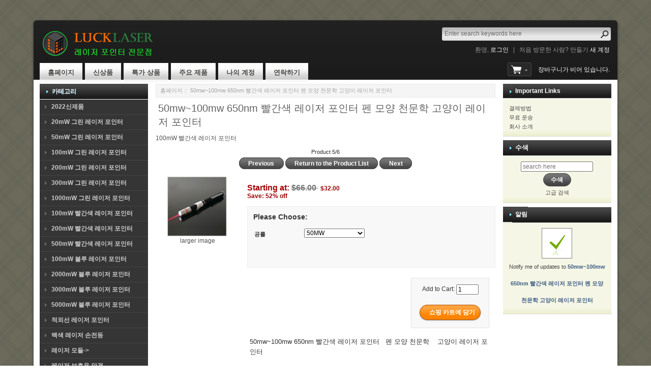

--- FILE ---
content_type: text/html; charset=utf-8
request_url: https://www.kr.lucklaser.com/index.php?main_page=product_info&cPath=&products_id=78
body_size: 60325
content:
<!DOCTYPE html PUBLIC "-//W3C//DTD XHTML 1.0 Transitional//EN" "http://www.w3.org/TR/xhtml1/DTD/xhtml1-transitional.dtd">
<html xmlns="http://www.w3.org/1999/xhtml" dir="ltr" lang="ko-KR">
<head>
<title>50mw~100mw 650nm 빨간색 레이저 포인터 펜 모양 천문학 고양이 레이저 포인터 - $32.00 : 레이저 포인터 전문점 -  고출력 레이저 포인터  높은 품질과 저렴한 가격 ,100 % 아주 새로운, 높은 품질과 완벽한 디자인. LuckLaser</title>

<meta name="viewport" content="width=device-width, initial-scale=1.0" />
<link rel="stylesheet" type="text/css" href="includes/templates/robbor_black/css/bootstrap-responsive.min.css" />
<meta http-equiv="Content-Type" content="text/html; charset=utf-8" />
<meta name="keywords" content="50mw~100mw 650nm 빨간색 레이저 포인터 펜 모양 천문학 고양이 레이저 포인터 1000mW 그린 레이저 포인터 100mW 빨간색 레이저 포인터 200mW 빨간색 레이저 포인터 20mW 그린 레이저 포인터 50mW 그린 레이저 포인터 레이저 모듈 100mW 그린 레이저 포인터 200mW 그린 레이저 포인터 300mW 그린 레이저 포인터 2000mW 블루 레이저 포인터 100mW 블루 레이저 포인터 500mW 빨간색 레이저 포인터 적외선 레이저 포인터 레이저 보호용 안경 2022신제품 기타 상품 5000mW 블루 레이저 포인터 3000mW 블루 레이저 포인터 백색 레이저 손전등 레이저 포인터 전문점,  레이저 포인터, 레이저 손전등, 그린레이저, 파란색 레이저 포인터, 빨간색 레이저 포인터, 남보라색  레이저 포인터, 적외선 레이저 포인터, 고출력 레이저 포인터, 고공률 레이저 포인터, 저가격 저렴하기 녹색 레이저 포인터" />
<meta name="description" content="레이저 포인터 전문점 -  고출력 레이저 포인터  높은 품질과 저렴한 가격 ,100 % 아주 새로운, 높은 품질과 완벽한 디자인. LuckLaser 50mw~100mw 650nm 빨간색 레이저 포인터 펜 모양 천문학 고양이 레이저 포인터 - 50mw~100mw 650nm 빨간색 레이저 포인터 &nbsp; 펜 모양 천문학 &nbsp; &nbsp;고양이 레이저 포인터 &nbsp; Pen style, portable Well tested and high quality red laser pointer Clearly visible in the dark Fixed focus, continuous output Using long lifetime chip, more than 8000hours &nbsp; &nbsp; [상품 속성] 색상: 650nm 빨간색 레이저 포인터 &nbsp; 펜 모양 천문학&nbsp; 파장: 650nm 출력: 50mW/100mW (선택) 레이저 등급: Class IIIB 출력 " />
<meta http-equiv="imagetoolbar" content="no" />
<meta name="author" content="LuckLaser" />
<meta name="generator" content="LuckLaser" />

<base href="https://www.kr.lucklaser.com/" />
<link rel="canonical" href="https://www.kr.lucklaser.com/index.php?main_page=product_info&amp;products_id=78" />

<link rel="stylesheet" type="text/css" href="includes/templates/robbor_black/css/style_bootstrap.min.css" />
<link rel="stylesheet" type="text/css" href="includes/templates/robbor_black/css/stylesheet.css" />
<link rel="stylesheet" type="text/css" href="includes/templates/robbor_black/css/stylesheet_carousel.css" />
<link rel="stylesheet" type="text/css" href="includes/templates/robbor_black/css/stylesheet_categories_menu.css" />
<link rel="stylesheet" type="text/css" href="includes/templates/robbor_black/css/stylesheet_css_buttons.css" />
<link rel="stylesheet" type="text/css" href="includes/templates/robbor_black/css/stylesheet_footer_menu.css" />
<link rel="stylesheet" type="text/css" href="includes/templates/robbor_black/css/stylesheet_res_extra.css" />
<link rel="stylesheet" type="text/css" href="includes/templates/robbor_black/css/stylesheet_select_popup.css" />
<link rel="stylesheet" type="text/css" href="includes/templates/robbor_black/css/stylesheet_slider.css" />
<link rel="stylesheet" type="text/css" href="includes/templates/robbor_black/css/stylesheet_vert_categories_menu.css" />
<script type="text/javascript" src="includes/templates/robbor_black/jscript/jscript__jquery.min.js"></script>
<script type="text/javascript" src="includes/templates/robbor_black/jscript/jscript_flexcarousel-min.js"></script>
<script type="text/javascript" src="includes/templates/robbor_black/jscript/jscript_flexslider-min.js"></script>
<script type="text/javascript" src="includes/templates/robbor_black/jscript/jscript_jquery.cycle.js"></script>
<script type="text/javascript" src="includes/templates/robbor_black/jscript/jscript_menu_conf.js"></script>
<script type="text/javascript" src="includes/modules/pages/product_info/jscript_textarea_counter.js"></script>
<script type="text/javascript"><!--//<![CDATA[
if (typeof zcJS == "undefined" || !zcJS) {
  window.zcJS = { name: 'zcJS', version: '0.1.0.0' };
};

zcJS.ajax = function (options) {
  options.url = options.url.replace("&amp;", "&");
  var deferred = $.Deferred(function (d) {
      var securityToken = '18d249202be08145064debfdd2205936';
      var defaults = {
          cache: false,
          type: 'POST',
          traditional: true,
          dataType: 'json',
          timeout: 5000,
          data: $.extend(true,{
            securityToken: securityToken
        }, options.data)
      },
      settings = $.extend(true, {}, defaults, options);

      d.done(settings.success);
      d.fail(settings.error);
      d.done(settings.complete);
      var jqXHRSettings = $.extend(true, {}, settings, {
          success: function (response, textStatus, jqXHR) {
            d.resolve(response, textStatus, jqXHR);
          },
          error: function (jqXHR, textStatus, errorThrown) {
              console.log(jqXHR);
              d.reject(jqXHR, textStatus, errorThrown);
          },
          complete: d.resolve
      });
      $.ajax(jqXHRSettings);
   }).fail(function(jqXHR, textStatus, errorThrown) {
   var response = jqXHR.getResponseHeader('status');
   var responseHtml = jqXHR.responseText;
   var contentType = jqXHR.getResponseHeader("content-type");
   switch (response)
     {
       case '403 Forbidden':
         var jsonResponse = JSON.parse(jqXHR.responseText);
         var errorType = jsonResponse.errorType;
         switch (errorType)
         {
           case 'ADMIN_BLOCK_WARNING':
           break;
           case 'AUTH_ERROR':
           break;
           case 'SECURITY_TOKEN':
           break;

           default:
             alert('An Internal Error of type '+errorType+' was received while processing an ajax call. The action you requested could not be completed.');
         }
       break;
       default:
        if (jqXHR.status === 200 && contentType.toLowerCase().indexOf("text/html") >= 0) {
         document.open();
         document.write(responseHtml);
         document.close();
         }
     }
   });

  var promise = deferred.promise();
  return promise;
};
zcJS.timer = function (options) {
  var defaults = {
    interval: 10000,
    startEvent: null,
    intervalEvent: null,
    stopEvent: null

},
  settings = $.extend(true, {}, defaults, options);

  var enabled = new Boolean(false);
  var timerId = 0;
  var mySelf;
  this.Start = function()
  {
      this.enabled = new Boolean(true);

      mySelf = this;
      mySelf.settings = settings;
      if (mySelf.enabled)
      {
          mySelf.timerId = setInterval(
          function()
          {
              if (mySelf.settings.intervalEvent)
              {
                mySelf.settings.intervalEvent(mySelf);
              }
          }, mySelf.settings.interval);
          if (mySelf.settings.startEvent)
          {
            mySelf.settings.startEvent(mySelf);
          }
      }
  };
  this.Stop = function()
  {
    mySelf.enabled = new Boolean(false);
    clearInterval(mySelf.timerId);
    if (mySelf.settings.stopEvent)
    {
      mySelf.settings.stopEvent(mySelf);
    }
  };
};
//]] --></script>

<script type="text/javascript"><!--
function popupWindow(url) {
  window.open(url,'popupWindow','toolbar=no,location=no,directories=no,status=no,menubar=no,scrollbars=no,resizable=yes,copyhistory=no,width=100,height=100,screenX=150,screenY=150,top=150,left=150')
}
function popupWindowPrice(url) {
  window.open(url,'popupWindow','toolbar=no,location=no,directories=no,status=no,menubar=no,scrollbars=yes,resizable=yes,copyhistory=no,width=600,height=400,screenX=150,screenY=150,top=150,left=150')
}
//--></script>
<link rel="stylesheet" type="text/css" href="includes/templates/robbor_black/css/responsive_theme.css" />

<!-- Google tag (gtag.js),2022-11-22, GA4 -->
<script async src="https://www.googletagmanager.com/gtag/js?id=G-2LER607ZBE"></script>
<script>
  window.dataLayer = window.dataLayer || [];
  function gtag(){dataLayer.push(arguments);}
  gtag('js', new Date());

  gtag('config', 'G-2LER607ZBE');
</script>



</head>

<body id="productinfoBody">
	
	
<script>
  (function(i,s,o,g,r,a,m){i['GoogleAnalyticsObject']=r;i[r]=i[r]||function(){
  (i[r].q=i[r].q||[]).push(arguments)},i[r].l=1*new Date();a=s.createElement(o),
  m=s.getElementsByTagName(o)[0];a.async=1;a.src=g;m.parentNode.insertBefore(a,m)
  })(window,document,'script','https://www.google-analytics.com/analytics.js','ga');

  ga('create', 'UA-22916103-18', 'auto');
  ga('send', 'pageview');

</script>	
	

<!--bof-header ezpage links-->
<div class="topper-menu container-fluid">
	<div class="float-right">
		</div>
</div>
<!--/eof-header ezpage links-->

<div class="container-fluid body-bg shadow-wrp">
<div class="body-upper-bg row-fluid">

<div class="mainWrapper row-fluid">

<div id="header_wrapper">



<!--bof-header logo and navigation display-->
<div id="headerWrapper">

<!--bof-branding display-->
    <div id="logo"><a href="https://www.kr.lucklaser.com/"><img src="includes/templates/robbor_black/images/logo.gif" alt="" width="262" height="72" /></a></div>
<!--eof-branding display-->

	<div>

	<!--search-->
	<div class="search-header">
	    <form name="quick_find_header" action="https://www.kr.lucklaser.com/index.php?main_page=advanced_search_result" method="get"><input type="hidden" name="main_page" value="advanced_search_result" /><input type="hidden" name="search_in_description" value="1" /><div class="search-header-input"><input type="text" name="keyword" size="6" maxlength="30" value="Enter search keywords here" onfocus="if (this.value == 'Enter search keywords here') this.value = '';" onblur="if (this.value == '') this.value = 'Enter search keywords here';" /></div><input class="button-search-header" type="image" src="includes/templates/robbor_black/images/search_header_button.gif" value="Serch" /></form>	</div>
	<!--/search-->
	           <!-- Languages/currency -->
			   <div class="languages-wrapper">
                              
			           
                                 
		       </div>  
<!--eof-header ezpage links-->


<div class="clearRight"></div>


	<div id="login_logout_section" class="float-right">
	<!--login-->
			환영,	    <a href="https://www.kr.lucklaser.com/index.php?main_page=login">로그인</a>
		<span>&nbsp;&nbsp;|&nbsp;&nbsp;</span>
		처음 방문한 사람? 만들기    <span><a href="https://www.kr.lucklaser.com/index.php?main_page=create_account">새 계정</a></span>
	    <!--/login-->	
	</div>



﻿
<div id="top_nav">
<div id="tab_nav">
	<ul class="list-style-none">
		<li class=""><a href="https://www.kr.lucklaser.com/">홈페이지</a></li>

		<li class=""><a href="index.php?main_page=products_new">신상품</a></li>

		<li class=""><a href="index.php?main_page=specials">특가 상품</a></li>

		<li class=""><a href="index.php?main_page=featured_products">주요 제품</a></li>

		<li class=""><a href="https://www.kr.lucklaser.com/index.php?main_page=account">나의 계정</a></li>
<!--------------------b:vincent, add menu----------------------------------------------->
		<li class=""><a href="index.php?main_page=contact_us">연락하기</a></li>
<!--------------------e:vincent, add menu----------------------------------------------->				
	</ul>
</div>
	
	
<div align="right" class="float-right cart-header-wrapper">
<!-- header cart section -->
<table align="right" class="align-center cart-header" cellpadding="0" cellspacing="0">
<tr>
	<td>

	<div class="hidden cart-dropdown-wrapper">
		<div class="cart-tab-wrapper"><img src="includes/templates/robbor_black/images/spacer.gif" width="1" height="1" alt="" /></div>
		<div class="popup-border">
			<div class="content-wrapper">
	 			<div class="cart-scrolling-wrapper">
				<div><div class="cartBoxEmpty">장바구니가 비어 있습니다..</div></div>				</div>
			
			<div class="popup-cart-link-box">
				
				<a href="https://www.kr.lucklaser.com/index.php?main_page=shopping_cart">장바구니보기</a>
				<a href="https://www.kr.lucklaser.com/index.php?main_page=checkout_shipping">점검</a>
			</div>
			</div>
		</div>
	</div>


	</td>
				<td>
				<div id="cartBoxEmpty" class="cartBox"><a href="https://www.kr.lucklaser.com/index.php?main_page=shopping_cart"><img class="cart-icon empty float-left" alt="" src="includes/templates/robbor_black/images/spacer.gif" /></a></div><span>장바구니가 비어 있습니다.</span>		
				</td>
</tr>
</table>

</div>
<div class="clearBoth"></div>
</div>

</div>
<div class="clearBoth"></div>
	<!-- tools section -->
<div class="tools-wrp">

<!-- mobile header -->
<div id="top_nav_mobile">
<div id="tab_nav_mobile">
	<ul class="list-style-none">
		<li class="tm-catalog ">
			<span class="dlm"></span>
			<a id="catalog"><img src="includes/templates/robbor_black/images/spacer.gif" width="50" height="50" alt="" /></a>
		</li>

		<li class="tm-account "><span class="dlm"></span><a href="https://www.kr.lucklaser.com/index.php?main_page=account"><img src="includes/templates/robbor_black/images/spacer.gif" width="50" height="50" alt="" /></a></li>

		<li class="tm-cart "><span class="dlm"></span>
			<a class="cart-icon" href="https://www.kr.lucklaser.com/index.php?main_page=shopping_cart"><img src="includes/templates/robbor_black/images/spacer.gif" width="50" height="50" alt="" />						</a>
		</li>

		<li class="tm-search "><span class="dlm"></span><a href="index.php?main_page=advanced_search"><img src="includes/templates/robbor_black/images/spacer.gif" width="50" height="50" alt="" /></a></li>
	</ul>
</div>
   <div id="categoriesPopup" class="sideBoxContent popup popup-win">
<div class="categories-top-list no-dots"><a class="category-top" href="https://www.kr.lucklaser.com/index.php?main_page=index&amp;cPath=19">2022신제품</a></div>
<div class="categories-top-list "><a class="category-top" href="https://www.kr.lucklaser.com/index.php?main_page=index&amp;cPath=4">20mW 그린 레이저 포인터</a></div>
<div class="categories-top-list "><a class="category-top" href="https://www.kr.lucklaser.com/index.php?main_page=index&amp;cPath=5">50mW 그린 레이저 포인터</a></div>
<div class="categories-top-list "><a class="category-top" href="https://www.kr.lucklaser.com/index.php?main_page=index&amp;cPath=8">100mW 그린 레이저 포인터</a></div>
<div class="categories-top-list "><a class="category-top" href="https://www.kr.lucklaser.com/index.php?main_page=index&amp;cPath=9">200mW 그린 레이저 포인터</a></div>
<div class="categories-top-list "><a class="category-top" href="https://www.kr.lucklaser.com/index.php?main_page=index&amp;cPath=10">300mW 그린 레이저 포인터</a></div>
<div class="categories-top-list "><a class="category-top" href="https://www.kr.lucklaser.com/index.php?main_page=index&amp;cPath=1">1000mW 그린 레이저 포인터</a></div>
<div class="categories-top-list "><a class="category-top" href="https://www.kr.lucklaser.com/index.php?main_page=index&amp;cPath=2">100mW 빨간색 레이저 포인터</a></div>
<div class="categories-top-list "><a class="category-top" href="https://www.kr.lucklaser.com/index.php?main_page=index&amp;cPath=3">200mW 빨간색 레이저 포인터</a></div>
<div class="categories-top-list "><a class="category-top" href="https://www.kr.lucklaser.com/index.php?main_page=index&amp;cPath=14">500mW  빨간색 레이저 포인터</a></div>
<div class="categories-top-list "><a class="category-top" href="https://www.kr.lucklaser.com/index.php?main_page=index&amp;cPath=12">100mW 블루 레이저 포인터</a></div>
<div class="categories-top-list "><a class="category-top" href="https://www.kr.lucklaser.com/index.php?main_page=index&amp;cPath=15">2000mW 블루 레이저 포인터</a></div>
<div class="categories-top-list "><a class="category-top" href="https://www.kr.lucklaser.com/index.php?main_page=index&amp;cPath=33">3000mW 블루 레이저 포인터</a></div>
<div class="categories-top-list "><a class="category-top" href="https://www.kr.lucklaser.com/index.php?main_page=index&amp;cPath=32">5000mW 블루 레이저 포인터</a></div>
<div class="categories-top-list "><a class="category-top" href="https://www.kr.lucklaser.com/index.php?main_page=index&amp;cPath=17">적외선 레이저 포인터</a></div>
<div class="categories-top-list "><a class="category-top" href="https://www.kr.lucklaser.com/index.php?main_page=index&amp;cPath=34">백색 레이저 손전등</a></div>
<div class="categories-top-list "><a class="category-top" href="https://www.kr.lucklaser.com/index.php?main_page=index&amp;cPath=20">레이저 모듈-&gt;</a></div>
<div class="categories-top-list "><a class="category-top" href="https://www.kr.lucklaser.com/index.php?main_page=index&amp;cPath=18">레이저 보호용 안경</a></div>
<div class="categories-top-list "><a class="category-top" href="https://www.kr.lucklaser.com/index.php?main_page=index&amp;cPath=31">기타 상품</a></div>
<hr id="catBoxDivider" />
<a class="category-links" href="https://www.kr.lucklaser.com/index.php?main_page=specials">특가 상품 ...</a><br />
<a class="category-links" href="https://www.kr.lucklaser.com/index.php?main_page=products_new">신상품 ...</a><br />
<a class="category-links" href="https://www.kr.lucklaser.com/index.php?main_page=featured_products">주요 제품 ...</a><br />
<a class="category-links" href="https://www.kr.lucklaser.com/index.php?main_page=products_all">모든 제품 ...</a>
</div></div>
<!-- /mobile header -->

<!-- cart popup -->
  <div id="cart_popup" class="cart-dropdown-wrapper popup">
	  <div class="cart-tab-wrapper"><img src="includes/templates/robbor_black/images/spacer.gif" width="1" height="1" alt="" /></div>
	  <div class="popup-border">
		 <div class="content-wrapper">
		   <div class="cart-scrolling-wrapper">
				<div><div class="cartBoxEmpty">장바구니가 비어 있습니다..</div></div>		   </div>

		   <div class="popup-cart-link-box">
				<a href="https://www.kr.lucklaser.com/index.php?main_page=shopping_cart">장바구니보기</a>
				<a href="https://www.kr.lucklaser.com/index.php?main_page=checkout_shipping">점검</a>
		   </div>
		 </div>
	  </div>
  </div>
<!-- /cart popup -->

</div>
<!-- /tools section -->
</div>

<!--bof-optional categories tabs navigation display-->
<!--eof-optional categories tabs navigation display-->
</div>

<div>

<!-- table-->
<div class="row-fluid" id="contentMainWrapper">


 <div class="span4" id="navColumnOne">
	<div class="float-left" id="navColumnOneWrapper"><!--// bof: categories //-->
<div class="leftBoxContainer" id="categories" style="width: 150px">
<div class="sidebox-header-left main-sidebox-header-left"><h3 class="leftBoxHeading main-sidebox-header-right" id="categoriesHeading">카테고리</h3></div>
<div id="categoriesContent" class="sideBoxContent">
<div class="categories-top-list no-dots"><a class="category-top" href="https://www.kr.lucklaser.com/index.php?main_page=index&amp;cPath=19">2022신제품</a></div>
<div class="categories-top-list "><a class="category-top" href="https://www.kr.lucklaser.com/index.php?main_page=index&amp;cPath=4">20mW 그린 레이저 포인터</a></div>
<div class="categories-top-list "><a class="category-top" href="https://www.kr.lucklaser.com/index.php?main_page=index&amp;cPath=5">50mW 그린 레이저 포인터</a></div>
<div class="categories-top-list "><a class="category-top" href="https://www.kr.lucklaser.com/index.php?main_page=index&amp;cPath=8">100mW 그린 레이저 포인터</a></div>
<div class="categories-top-list "><a class="category-top" href="https://www.kr.lucklaser.com/index.php?main_page=index&amp;cPath=9">200mW 그린 레이저 포인터</a></div>
<div class="categories-top-list "><a class="category-top" href="https://www.kr.lucklaser.com/index.php?main_page=index&amp;cPath=10">300mW 그린 레이저 포인터</a></div>
<div class="categories-top-list "><a class="category-top" href="https://www.kr.lucklaser.com/index.php?main_page=index&amp;cPath=1">1000mW 그린 레이저 포인터</a></div>
<div class="categories-top-list "><a class="category-top" href="https://www.kr.lucklaser.com/index.php?main_page=index&amp;cPath=2">100mW 빨간색 레이저 포인터</a></div>
<div class="categories-top-list "><a class="category-top" href="https://www.kr.lucklaser.com/index.php?main_page=index&amp;cPath=3">200mW 빨간색 레이저 포인터</a></div>
<div class="categories-top-list "><a class="category-top" href="https://www.kr.lucklaser.com/index.php?main_page=index&amp;cPath=14">500mW  빨간색 레이저 포인터</a></div>
<div class="categories-top-list "><a class="category-top" href="https://www.kr.lucklaser.com/index.php?main_page=index&amp;cPath=12">100mW 블루 레이저 포인터</a></div>
<div class="categories-top-list "><a class="category-top" href="https://www.kr.lucklaser.com/index.php?main_page=index&amp;cPath=15">2000mW 블루 레이저 포인터</a></div>
<div class="categories-top-list "><a class="category-top" href="https://www.kr.lucklaser.com/index.php?main_page=index&amp;cPath=33">3000mW 블루 레이저 포인터</a></div>
<div class="categories-top-list "><a class="category-top" href="https://www.kr.lucklaser.com/index.php?main_page=index&amp;cPath=32">5000mW 블루 레이저 포인터</a></div>
<div class="categories-top-list "><a class="category-top" href="https://www.kr.lucklaser.com/index.php?main_page=index&amp;cPath=17">적외선 레이저 포인터</a></div>
<div class="categories-top-list "><a class="category-top" href="https://www.kr.lucklaser.com/index.php?main_page=index&amp;cPath=34">백색 레이저 손전등</a></div>
<div class="categories-top-list "><a class="category-top" href="https://www.kr.lucklaser.com/index.php?main_page=index&amp;cPath=20">레이저 모듈-&gt;</a></div>
<div class="categories-top-list "><a class="category-top" href="https://www.kr.lucklaser.com/index.php?main_page=index&amp;cPath=18">레이저 보호용 안경</a></div>
<div class="categories-top-list "><a class="category-top" href="https://www.kr.lucklaser.com/index.php?main_page=index&amp;cPath=31">기타 상품</a></div>
<hr id="catBoxDivider" />
<a class="category-links" href="https://www.kr.lucklaser.com/index.php?main_page=specials">특가 상품 ...</a><br />
<a class="category-links" href="https://www.kr.lucklaser.com/index.php?main_page=products_new">신상품 ...</a><br />
<a class="category-links" href="https://www.kr.lucklaser.com/index.php?main_page=featured_products">주요 제품 ...</a><br />
<a class="category-links" href="https://www.kr.lucklaser.com/index.php?main_page=products_all">모든 제품 ...</a>
</div></div>
<!--// eof: categories //-->
<!--// bof: whatsnew //-->
<div class="leftBoxContainer" id="whatsnew" style="width: 150px">
<div class="sidebox-header-left "><h3 class="leftBoxHeading " id="whatsnewHeading">신상품 - <a href="https://www.kr.lucklaser.com/index.php?main_page=products_new">&nbsp;&nbsp;[more]</a></h3></div>
<div class="sideBoxContent centeredContent">
  <div class="sideBoxContentItem"><a href="https://www.kr.lucklaser.com/index.php?main_page=product_info&amp;cPath=9&amp;products_id=159"><img src="images/303 golden style green laser pointer (1).jpg" alt="가장 인기있는 200mw 녹색 레이저 포인터 황금 스타일 안전 열쇠 부가 무료 운송!" title=" 가장 인기있는 200mw 녹색 레이저 포인터 황금 스타일 안전 열쇠 부가 무료 운송! " width="80" height="80" /><br />가장 인기있는   200mw 녹색 레이저 포인터  황금 스타일  안전 열쇠 부가  무료 운송!</a><div><span class="normalprice">$76.00 </span>&nbsp;<span class="productSpecialPrice">$22.00</span><span class="productPriceDiscount"><br />Save:&nbsp;71% off</span></div></div>
  <div class="sideBoxContentItem"><a href="https://www.kr.lucklaser.com/index.php?main_page=product_info&amp;cPath=14&amp;products_id=158"><img src="images/638nm 800mw red laser pointer waterproof (1).jpg" alt="2014 latest 638nm 500mw-800mw 빨간색 레이저 포인터 고공률 레이저 포인터 현기기" title=" 2014 latest 638nm 500mw-800mw 빨간색 레이저 포인터 고공률 레이저 포인터 현기기 " width="100" height="76" /><br />2014 latest 638nm 500mw-800mw 빨간색 레이저 포인터   고공률 레이저 포인터    현기기</a><div><span class="productBasePrice">$166.00</span></div></div>
  <div class="sideBoxContentItem"><a href="https://www.kr.lucklaser.com/index.php?main_page=product_info&amp;cPath=15&amp;products_id=157"><img src="images/445nm blue high power laser waterproof  (1).jpg" alt="2014 COOL Design 447nm most powerful blue laser pointer waterpro" title=" 2014 COOL Design 447nm most powerful blue laser pointer waterpro " width="100" height="74" /><br />2014 COOL Design 447nm most powerful blue laser pointer waterpro</a><div><span class="productBasePrice">$177.00</span></div></div></div>
</div>
<!--// eof: whatsnew //-->
<!--// bof: reviews //-->
<div class="leftBoxContainer" id="reviews" style="width: 150px">
<div class="sidebox-header-left "><h3 class="leftBoxHeading " id="reviewsHeading">리뷰 - <a href="https://www.kr.lucklaser.com/index.php?main_page=reviews">&nbsp;&nbsp;[more]</a></h3></div>
<div id="reviewsContent" class="sideBoxContent centeredContent"><a href="https://www.kr.lucklaser.com/index.php?main_page=product_reviews_write&amp;products_id=78"><img src="includes/templates/robbor_black/images/box_write_review.gif" alt="Write a review on this product." title=" Write a review on this product. " width="77" height="57" /><br />Write a review on this product.</a></div></div>
<!--// eof: reviews //-->
<!--// bof: featured //-->
<div class="leftBoxContainer" id="featured" style="width: 150px">
<div class="sidebox-header-left "><h3 class="leftBoxHeading " id="featuredHeading">추천 - <a href="https://www.kr.lucklaser.com/index.php?main_page=featured_products">&nbsp;&nbsp;[more]</a></h3></div>
<div class="sideBoxContent centeredContent">
  <div class="sideBoxContentItem"><a href="https://www.kr.lucklaser.com/index.php?main_page=product_info&amp;cPath=15&amp;products_id=31"><img src="images/blue-1000mw-2000mw-new-laser pointer.jpg" alt="블루 레이저 포인터 2000mw 고공률 레이저 포인터 성냥을 점화하기 공률 보장 무료 운송" title=" 블루 레이저 포인터 2000mw 고공률 레이저 포인터 성냥을 점화하기 공률 보장 무료 운송 " width="100" height="75" /><br />블루 레이저 포인터 2000mw 고공률 레이저 포인터  성냥을 점화하기 공률 보장   무료 운송</a><div><span class="normalprice">$317.00 </span>&nbsp;<span class="productSpecialPrice">$99.00</span><span class="productPriceDiscount"><br />Save:&nbsp;69% off</span></div></div>
  <div class="sideBoxContentItem"><a href="https://www.kr.lucklaser.com/index.php?main_page=product_info&amp;cPath=15&amp;products_id=168"><img src="images/golden powerful laser (10).jpg" alt="멋있다 ! 황금 디자인 2000mw 파란색 레이저 포인터 초강력 레이저 포인터 고공율, 3초 안에 성" title=" 멋있다 ! 황금 디자인 2000mw 파란색 레이저 포인터 초강력 레이저 포인터 고공율, 3초 안에 성 " width="80" height="80" /><br />멋있다 ! 황금  디자인  2000mw 파란색 레이저 포인터   초강력 레이저 포인터   고공율, 3초 안에 성</a><div><span class="normalprice">$318.00 </span>&nbsp;<span class="productSpecialPrice">$110.00</span><span class="productPriceDiscount"><br />Save:&nbsp;65% off</span></div></div></div>
</div>
<!--// eof: featured //-->
<!--// bof: information //-->
<div class="leftBoxContainer" id="information" style="width: 150px">
<div class="sidebox-header-left "><h3 class="leftBoxHeading " id="informationHeading">정보</h3></div>
<div id="informationContent" class="sideBoxContent">
<ul style="margin: 0; padding: 0; list-style-type: none;">
<li><a href="https://www.kr.lucklaser.com/index.php?main_page=shippinginfo">配送 &amp;报告</a></li>
<li><a href="https://www.kr.lucklaser.com/index.php?main_page=privacy">개인 정보 보호 정책</a></li>
<li><a href="https://www.kr.lucklaser.com/index.php?main_page=conditions">사용 조건</a></li>
<li><a href="https://www.kr.lucklaser.com/index.php?main_page=contact_us">연락처</a></li>
<li><a href="https://www.kr.lucklaser.com/index.php?main_page=site_map">사이트 맵</a></li>
<li><a href="https://www.kr.lucklaser.com/index.php?main_page=gv_faq">상품권 FAQ</a></li>
<li><a href="https://www.kr.lucklaser.com/index.php?main_page=discount_coupon">할인 쿠폰</a></li>
</ul>
</div></div>
<!--// eof: information //-->
</div>
 </div>

<div class="span12" id="columnCenter">
<!-- bof  breadcrumb -->
    <div id="navBreadCrumb">  <a href="https://www.kr.lucklaser.com/">홈페이지</a>&nbsp;::&nbsp;
50mw~100mw 650nm 빨간색 레이저 포인터   펜 모양 천문학    고양이 레이저 포인터
</div>
<!-- eof breadcrumb -->

<!-- bof upload alerts -->
<!-- eof upload alerts -->

<div class="centerColumn" id="productGeneral">

<!--bof Product Name-->
<h1 id="productName" class="productGeneral">50mw~100mw 650nm 빨간색 레이저 포인터   펜 모양 천문학    고양이 레이저 포인터</h1>
<!--eof Product Name-->

<!--bof Form start-->
<form name="cart_quantity" action="https://www.kr.lucklaser.com/index.php?main_page=product_info&amp;products_id=78&amp;number_of_uploads=0&amp;action=add_product" method="post" enctype="multipart/form-data"><input type="hidden" name="securityToken" value="18d249202be08145064debfdd2205936" />
<!--eof Form start-->


<!--bof Category Icon -->

<div id="categoryIcon" class="categoryIcon alignLeft"><a href="https://www.kr.lucklaser.com/index.php?main_page=index&amp;cPath=2">100mW 빨간색 레이저 포인터</a></div>
<!--eof Category Icon -->

<!--bof Prev/Next top position -->
<div class="navNextPrevWrapper centeredContent">
<p class="navNextPrevCounter">Product 5/6</p>
<div class="navNextPrevList"><a href="https://www.kr.lucklaser.com/index.php?main_page=product_info&amp;cPath=2&amp;products_id=3"><span class="cssButton normal_button button  button_prev" onmouseover="this.className='cssButtonHover normal_button button  button_prev button_prevHover'" onmouseout="this.className='cssButton normal_button button  button_prev'">&nbsp;Previous&nbsp;</span></a></div>

<div class="navNextPrevList"><a href="https://www.kr.lucklaser.com/index.php?main_page=index&amp;cPath=2"><span class="cssButton normal_button button  button_return_to_product_list" onmouseover="this.className='cssButtonHover normal_button button  button_return_to_product_list button_return_to_product_listHover'" onmouseout="this.className='cssButton normal_button button  button_return_to_product_list'">&nbsp;Return to the Product List&nbsp;</span></a></div>

<div class="navNextPrevList"><a href="https://www.kr.lucklaser.com/index.php?main_page=product_info&amp;cPath=2&amp;products_id=128"><span class="cssButton normal_button button  button_next" onmouseover="this.className='cssButtonHover normal_button button  button_next button_nextHover'" onmouseout="this.className='cssButton normal_button button  button_next'">&nbsp;Next&nbsp;</span></a></div>
</div><!--eof Prev/Next top position-->

<div class="product-detail-table">
<div class="left-side-info" style="width: 170px;">

<!--bof Main Product Image -->
<div id="productMainImage" class="centeredContent back">
<script type="text/javascript"><!--
document.write('<a href="javascript:popupWindow(\'https://www.kr.lucklaser.com/index.php?main_page=popup_image&amp;pID=78\')"><img src="images/100mw 532nm red laser pointer.jpg" alt="50mw~100mw 650nm 빨간색 레이저 포인터 펜 모양 천문학 고양이 레이저 포인터" title=" 50mw~100mw 650nm 빨간색 레이저 포인터 펜 모양 천문학 고양이 레이저 포인터 " width="123" height="120" /><br /><span class="imgLink">larger image</span></a>');
//--></script>
<noscript>
<a href="https://www.kr.lucklaser.com/index.php?main_page=popup_image&amp;pID=78" target="_blank"><img src="images/100mw 532nm red laser pointer.jpg" alt="50mw~100mw 650nm 빨간색 레이저 포인터 펜 모양 천문학 고양이 레이저 포인터" title=" 50mw~100mw 650nm 빨간색 레이저 포인터 펜 모양 천문학 고양이 레이저 포인터 " width="123" height="120" /><br /><span class="imgLink">larger image</span></a></noscript>
</div><!--eof Main Product Image-->


<!--bof Product details list  -->
<!--eof Product details list -->

  </div>
  <div class="right-side-info" style="margin-left: 180px;">

<!--bof Product Price block -->
<h2 id="productPrices" class="productGeneral">
Starting at: <span class="normalprice">$66.00 </span>&nbsp;<span class="productSpecialPrice">$32.00</span><span class="productPriceDiscount"><br />Save:&nbsp;52% off</span></h2>
<!--eof Product Price block -->

<!--bof free ship icon  -->
<!--eof free ship icon  -->

	  
	  
<!------------------modify:vincent, Attributes Module--------------------------------------------------------->	  
<!--bof Attributes Module -->
<div id="productAttributes">
<h3 id="attribsOptionsText">Please Choose: </h3>


<div class="wrapperAttribsOptions" id="drp-attrib-1">
<h4 class="optionName back"><label class="attribsSelect" for="attrib-1">공률</label></h4>
<div class="back">
<select name="id[1]" id="attrib-1">
  <option value="1">50MW</option>
  <option value="3">100MW ( +$2.00 )</option>
</select>

</div>
<br class="clearBoth" />
</div>





<br class="clearBoth" />




</div><!--eof Attributes Module -->
	  	  
<!------------------modify:vincent, Add to Cart Box--------------------------------------------------------->
<!--bof Add to Cart Box -->
                  <div id="cartAdd">
    Add to Cart: <input type="text" name="cart_quantity" value="1" maxlength="6" size="4" /><br /><br /><input type="hidden" name="products_id" value="78" /><input class="cssButton submit_button button  button_in_cart" onmouseover="this.className='cssButtonHover  button_in_cart button_in_cartHover'" onmouseout="this.className='cssButton submit_button button  button_in_cart'" type="submit" value="쇼핑 카트에 담기" />          </div>
  <!--eof Add to Cart Box-->
	  
<br class="clearBoth" /> <!--add:vincent--->
	  
	  
	  	  	  
	  
 <!--bof Product description -->
<div id="productDescription" class="productGeneral biggerText"><div class="productGeneral biggerText" id="productDescription">
<div>
<div>50mw~100mw 650nm 빨간색 레이저 포인터 &nbsp; 펜 모양 천문학 &nbsp; &nbsp;고양이 레이저 포인터</div>

<div>&nbsp;</div>

<div>Pen style, portable</div>

<div>Well tested and high quality red laser pointer</div>

<div>Clearly visible in the dark</div>

<div>Fixed focus, continuous output</div>

<div>Using long lifetime chip, more than 8000hours</div>

<div>&nbsp;</div>

<div>&nbsp;</div>

<div><b>[상품 속성]</b></div>

<div>색상: 650nm 빨간색 레이저 포인터 &nbsp; 펜 모양 천문학&nbsp;</div>

<div>파장: 650nm</div>

<div>출력: 50mW/100mW (선택)</div>

<div>레이저 등급: Class IIIB</div>

<div>출력 모드: 연속파</div>

<div>레이저 형태: 점&nbsp;</div>

<div>외각 컬러: 블랙</div>

<div>크기: 15x1.2cm</div>

<div>원재：알루미늄 합금</div>

<div>작업 온도: &nbsp;10~30&deg;C &nbsp;&nbsp;</div>

<div>저장 온도: &nbsp;-10~50&deg;C&nbsp;</div>

<div>작업 거리: 1000미터</div>

<div>작업 전압: &nbsp;DC3.0V</div>

<div>전지 유형: 2 x <a href="http://www.kr.lucklaser.com/aaa-battery-alkaline-15v-p-152.html" target="_blank">AAA 1.5V Battery</a> (전지 없음)</div>

<div>스위치 유형: 누르면 항상 밝은데 손을 내놓으면 끄게 될 것입니다</div>

<div>보수 기간: &nbsp;3개월&nbsp;</div>

<div>&nbsp;</div>

<div><b>[상품 포함]</b></div>

<div>1 x설명서 &nbsp;</div>

<div>1 x박스&nbsp;</div>

<div>1 x레이저 포인터&nbsp;</div>

<div>&nbsp;</div>

<div>&nbsp;</div>

<div>&nbsp;</div>

<div><b>Application Area:</b></div>

<div>Teaching , Lectures</div>

<div>Astronomy enthusiasts</div>

<div>Museums ,Gallery guides</div>

<div>Building field , Mining field</div>

<div>Business person , Conference Speaker</div>

<div>Bars, KTV, Clubs, Concert site</div>

<div>&nbsp;</div>

<div>&nbsp;</div>

<div><font color="#ff0000">[안전 경고]</font></div>

<div><font color="#ff0000">1.<span class="Apple-tab-span" style="white-space: pre;">&nbsp;</span>5mw를 초과하는 레이저는 눈에 해칠 수 있으니 남을 향해 발사하지 마세 요. 반사광도 주의해서 방호해야 합니 다.&nbsp;</font></div>

<div><font color="#ff0000">2.<span class="Apple-tab-span" style="white-space: pre;">&nbsp;</span>이 제품은 장난감이 아닙니다. 어린 이들이 만지면 안 됩니다. 어린이 작용할 때 어른이 옆에서 같이 있어야 합니다.</font></div>

<div><font color="#ff0000">3. 이 제품은 고공률적인 레이저 포인터입니 다. 사용할 때 레이저 보호용 안경을 써야 한다.</font></div>
</div>

<div>&nbsp;</div>

<div>이 100mw 레이저 펜의 실제 전력을 측정하십시오.</div>

<div>&nbsp;</div>
<iframe allowfullscreen="" frameborder="0" height="315" src="https://www.youtube.com/embed/zVs7Svy54O0" width="560"></iframe>

<div>&nbsp;</div>

<div>&nbsp;</div>
<img src="/images/100mw 532nm red laser pointer (1).jpg" width="700" /></div></div>
<!--eof Product description -->

<!--bof Additional Product Images -->
 <div id="productAdditionalImages">
<h2>Additional Images</h2>

    <div class="additionalImages centeredContent back" style="width:33%;">
      <script type="text/javascript"><!--
document.write('<a href="javascript:popupWindow(\'https://www.kr.lucklaser.com/index.php?main_page=popup_image_additional&amp;pID=78&amp;pic=0&amp;imagesurl=100mw+532nm+red+laser+pointer+%281%29.jpg\')"><img src="images/100mw 532nm red laser pointer (1).jpg" alt="50mw~100mw 650nm 빨간색 레이저 포인터 펜 모양 천문학 고양이 레이저 포인터" title=" 50mw~100mw 650nm 빨간색 레이저 포인터 펜 모양 천문학 고양이 레이저 포인터 " width="100" height="69" /><br />larger image</a>');
//--></script>
      <noscript><a href="https://www.kr.lucklaser.com/index.php?main_page=popup_image_additional&amp;pID=78&amp;pic=0&amp;products_image_large_additional=100mw 532nm red laser pointer (1).jpg" target="_blank"><img src="images/100mw 532nm red laser pointer (1).jpg" alt="50mw~100mw 650nm 빨간색 레이저 포인터 펜 모양 천문학 고양이 레이저 포인터" title=" 50mw~100mw 650nm 빨간색 레이저 포인터 펜 모양 천문학 고양이 레이저 포인터 " width="100" height="69" /><br /><span class="imgLinkAdditional">larger image</span></a></noscript></div>
    <div class="additionalImages centeredContent back" style="width:33%;">
      <script type="text/javascript"><!--
document.write('<a href="javascript:popupWindow(\'https://www.kr.lucklaser.com/index.php?main_page=popup_image_additional&amp;pID=78&amp;pic=1&amp;imagesurl=100mw+532nm+red+laser+pointer+%282%29.jpg\')"><img src="images/100mw 532nm red laser pointer (2).jpg" alt="50mw~100mw 650nm 빨간색 레이저 포인터 펜 모양 천문학 고양이 레이저 포인터" title=" 50mw~100mw 650nm 빨간색 레이저 포인터 펜 모양 천문학 고양이 레이저 포인터 " width="100" height="75" /><br />larger image</a>');
//--></script>
      <noscript><a href="https://www.kr.lucklaser.com/index.php?main_page=popup_image_additional&amp;pID=78&amp;pic=1&amp;products_image_large_additional=100mw 532nm red laser pointer (2).jpg" target="_blank"><img src="images/100mw 532nm red laser pointer (2).jpg" alt="50mw~100mw 650nm 빨간색 레이저 포인터 펜 모양 천문학 고양이 레이저 포인터" title=" 50mw~100mw 650nm 빨간색 레이저 포인터 펜 모양 천문학 고양이 레이저 포인터 " width="100" height="75" /><br /><span class="imgLinkAdditional">larger image</span></a></noscript></div>
    <div class="additionalImages centeredContent back" style="width:33%;">
      <script type="text/javascript"><!--
document.write('<a href="javascript:popupWindow(\'https://www.kr.lucklaser.com/index.php?main_page=popup_image_additional&amp;pID=78&amp;pic=2&amp;imagesurl=100mw+532nm+red+laser+pointer+%283%29.jpg\')"><img src="images/100mw 532nm red laser pointer (3).jpg" alt="50mw~100mw 650nm 빨간색 레이저 포인터 펜 모양 천문학 고양이 레이저 포인터" title=" 50mw~100mw 650nm 빨간색 레이저 포인터 펜 모양 천문학 고양이 레이저 포인터 " width="100" height="62" /><br />larger image</a>');
//--></script>
      <noscript><a href="https://www.kr.lucklaser.com/index.php?main_page=popup_image_additional&amp;pID=78&amp;pic=2&amp;products_image_large_additional=100mw 532nm red laser pointer (3).jpg" target="_blank"><img src="images/100mw 532nm red laser pointer (3).jpg" alt="50mw~100mw 650nm 빨간색 레이저 포인터 펜 모양 천문학 고양이 레이저 포인터" title=" 50mw~100mw 650nm 빨간색 레이저 포인터 펜 모양 천문학 고양이 레이저 포인터 " width="100" height="62" /><br /><span class="imgLinkAdditional">larger image</span></a></noscript></div>
<br class="clearBoth" />

    <div class="additionalImages centeredContent back" style="width:33%;">
      <script type="text/javascript"><!--
document.write('<a href="javascript:popupWindow(\'https://www.kr.lucklaser.com/index.php?main_page=popup_image_additional&amp;pID=78&amp;pic=3&amp;imagesurl=100mw+532nm+red+laser+pointer+%284%29.jpg\')"><img src="images/100mw 532nm red laser pointer (4).jpg" alt="50mw~100mw 650nm 빨간색 레이저 포인터 펜 모양 천문학 고양이 레이저 포인터" title=" 50mw~100mw 650nm 빨간색 레이저 포인터 펜 모양 천문학 고양이 레이저 포인터 " width="100" height="67" /><br />larger image</a>');
//--></script>
      <noscript><a href="https://www.kr.lucklaser.com/index.php?main_page=popup_image_additional&amp;pID=78&amp;pic=3&amp;products_image_large_additional=100mw 532nm red laser pointer (4).jpg" target="_blank"><img src="images/100mw 532nm red laser pointer (4).jpg" alt="50mw~100mw 650nm 빨간색 레이저 포인터 펜 모양 천문학 고양이 레이저 포인터" title=" 50mw~100mw 650nm 빨간색 레이저 포인터 펜 모양 천문학 고양이 레이저 포인터 " width="100" height="67" /><br /><span class="imgLinkAdditional">larger image</span></a></noscript></div>
    <div class="additionalImages centeredContent back" style="width:33%;">
      <script type="text/javascript"><!--
document.write('<a href="javascript:popupWindow(\'https://www.kr.lucklaser.com/index.php?main_page=popup_image_additional&amp;pID=78&amp;pic=4&amp;imagesurl=100mw+532nm+red+laser+pointer+%285%29.jpg\')"><img src="images/100mw 532nm red laser pointer (5).jpg" alt="50mw~100mw 650nm 빨간색 레이저 포인터 펜 모양 천문학 고양이 레이저 포인터" title=" 50mw~100mw 650nm 빨간색 레이저 포인터 펜 모양 천문학 고양이 레이저 포인터 " width="80" height="80" /><br />larger image</a>');
//--></script>
      <noscript><a href="https://www.kr.lucklaser.com/index.php?main_page=popup_image_additional&amp;pID=78&amp;pic=4&amp;products_image_large_additional=100mw 532nm red laser pointer (5).jpg" target="_blank"><img src="images/100mw 532nm red laser pointer (5).jpg" alt="50mw~100mw 650nm 빨간색 레이저 포인터 펜 모양 천문학 고양이 레이저 포인터" title=" 50mw~100mw 650nm 빨간색 레이저 포인터 펜 모양 천문학 고양이 레이저 포인터 " width="80" height="80" /><br /><span class="imgLinkAdditional">larger image</span></a></noscript></div>
    <div class="additionalImages centeredContent back" style="width:33%;">
      <script type="text/javascript"><!--
document.write('<a href="javascript:popupWindow(\'https://www.kr.lucklaser.com/index.php?main_page=popup_image_additional&amp;pID=78&amp;pic=5&amp;imagesurl=100mw+532nm+red+laser+pointer+%286%29.jpg\')"><img src="images/100mw 532nm red laser pointer (6).jpg" alt="50mw~100mw 650nm 빨간색 레이저 포인터 펜 모양 천문학 고양이 레이저 포인터" title=" 50mw~100mw 650nm 빨간색 레이저 포인터 펜 모양 천문학 고양이 레이저 포인터 " width="100" height="67" /><br />larger image</a>');
//--></script>
      <noscript><a href="https://www.kr.lucklaser.com/index.php?main_page=popup_image_additional&amp;pID=78&amp;pic=5&amp;products_image_large_additional=100mw 532nm red laser pointer (6).jpg" target="_blank"><img src="images/100mw 532nm red laser pointer (6).jpg" alt="50mw~100mw 650nm 빨간색 레이저 포인터 펜 모양 천문학 고양이 레이저 포인터" title=" 50mw~100mw 650nm 빨간색 레이저 포인터 펜 모양 천문학 고양이 레이저 포인터 " width="100" height="67" /><br /><span class="imgLinkAdditional">larger image</span></a></noscript></div>
<br class="clearBoth" />

    <div class="additionalImages centeredContent back" style="width:33%;">
      <script type="text/javascript"><!--
document.write('<a href="javascript:popupWindow(\'https://www.kr.lucklaser.com/index.php?main_page=popup_image_additional&amp;pID=78&amp;pic=6&amp;imagesurl=100mw+532nm+red+laser+pointer+%287%29.jpg\')"><img src="images/100mw 532nm red laser pointer (7).jpg" alt="50mw~100mw 650nm 빨간색 레이저 포인터 펜 모양 천문학 고양이 레이저 포인터" title=" 50mw~100mw 650nm 빨간색 레이저 포인터 펜 모양 천문학 고양이 레이저 포인터 " width="80" height="80" /><br />larger image</a>');
//--></script>
      <noscript><a href="https://www.kr.lucklaser.com/index.php?main_page=popup_image_additional&amp;pID=78&amp;pic=6&amp;products_image_large_additional=100mw 532nm red laser pointer (7).jpg" target="_blank"><img src="images/100mw 532nm red laser pointer (7).jpg" alt="50mw~100mw 650nm 빨간색 레이저 포인터 펜 모양 천문학 고양이 레이저 포인터" title=" 50mw~100mw 650nm 빨간색 레이저 포인터 펜 모양 천문학 고양이 레이저 포인터 " width="80" height="80" /><br /><span class="imgLinkAdditional">larger image</span></a></noscript></div>
<br class="clearBoth" />
 
<div class="clearBoth"></div>
</div>
<!--eof Additional Product Images -->

<br class="clearBoth" />

	  
<!------------modify:vincent move  Attributes Module------------------------------------->


<!--bof Quantity Discounts table -->
<!--eof Quantity Discounts table -->



<!--------------------------modify by vincent: move Add to Cart to top---------------------------------------------------------->

<br class="clearBoth" />



  </div>
</div>

<!--bof Prev/Next bottom position -->
<!--eof Prev/Next bottom position -->

<!--bof Tell a Friend button -->
<!--eof Tell a Friend button -->

<!--bof Reviews button and count-->
<div id="productReviewLink" class="buttonRow back"><a href="https://www.kr.lucklaser.com/index.php?main_page=product_reviews_write&amp;cPath=2&amp;products_id=78&amp;number_of_uploads=0"><span class="cssButton normal_button button  button_write_review" onmouseover="this.className='cssButtonHover normal_button button  button_write_review button_write_reviewHover'" onmouseout="this.className='cssButton normal_button button  button_write_review'">&nbsp;Write Review&nbsp;</span></a></div>
<br class="clearBoth" />
<!--eof Reviews button and count -->


<!--bof Product date added/available-->
<!--eof Product date added/available -->

<!--bof Product URL -->
<!--eof Product URL -->

<!--bof also purchased products module-->

<div class="centerBoxWrapper" id="alsoPurchased">
<h2 class="centerBoxHeading">Customers who bought this product also purchased...</h2>
    <div class="centerBoxContentsAlsoPurch float-left " style="width:33%;"><div class="c-product-wrp"><div class="columnar-product-info"><div class="columnar-product-img"><a href="https://www.kr.lucklaser.com/index.php?main_page=product_info&amp;cPath=&amp;products_id=43"><img src="images/100mw green laser Pen.jpg" alt="100mw~200mw 532nm 그린 레이저 포인터 레이저 포인터 필형 레이저포인터 추천" title=" 100mw~200mw 532nm 그린 레이저 포인터 레이저 포인터 필형 레이저포인터 추천 " width="80" height="80" /></a></div><div class="product-box-name"><a href="https://www.kr.lucklaser.com/index.php?main_page=product_info&amp;cPath=&amp;products_id=43">100mw~200mw 532nm 그린 레이저 포인터   레이저 포인터  ...</a></div></div><a class="detail-link" href="https://www.kr.lucklaser.com/index.php?main_page=product_info&amp;cPath=&amp;products_id=43">자세한 내용은</a></div></div>
    <div class="centerBoxContentsAlsoPurch float-left " style="width:33%;"><div class="c-product-wrp"><div class="columnar-product-info"><div class="columnar-product-img"><a href="https://www.kr.lucklaser.com/index.php?main_page=product_info&amp;cPath=&amp;products_id=71"><img src="images/red laser beam glasses.jpg" alt="600NM-700NM laser safety glasses / laser goggle" title=" 600NM-700NM laser safety glasses / laser goggle " width="100" height="75" /></a></div><div class="product-box-name"><a href="https://www.kr.lucklaser.com/index.php?main_page=product_info&amp;cPath=&amp;products_id=71">600NM-700NM laser safety glasses / laser...</a></div></div><a class="detail-link" href="https://www.kr.lucklaser.com/index.php?main_page=product_info&amp;cPath=&amp;products_id=71">자세한 내용은</a></div></div>
    <div class="centerBoxContentsAlsoPurch float-left no-right-margin" style="width:33%;"><div class="c-product-wrp"><div class="columnar-product-info"><div class="columnar-product-img"><a href="https://www.kr.lucklaser.com/index.php?main_page=product_info&amp;cPath=&amp;products_id=72"><img src="images/lucklaser.com 532nm Green Laser Goggle Glass.jpg" alt="Blue/GREEN LASER GOGGLE GLASS" title=" Blue/GREEN LASER GOGGLE GLASS " width="84" height="80" /></a></div><div class="product-box-name"><a href="https://www.kr.lucklaser.com/index.php?main_page=product_info&amp;cPath=&amp;products_id=72">Blue/GREEN LASER GOGGLE GLASS</a></div></div><a class="detail-link" href="https://www.kr.lucklaser.com/index.php?main_page=product_info&amp;cPath=&amp;products_id=72">자세한 내용은</a></div></div>
<br class="clearBoth" />

    <div class="centerBoxContentsAlsoPurch float-left " style="width:33%;"><div class="c-product-wrp"><div class="columnar-product-info"><div class="columnar-product-img"><a href="https://www.kr.lucklaser.com/index.php?main_page=product_info&amp;cPath=&amp;products_id=83"><img src="images/www.hiteclaser.com blue laser pens.jpg" alt="5mw~250mw 405nm 남보라색 레이저 포인터 필형 레이저 포인터 한 개" title=" 5mw~250mw 405nm 남보라색 레이저 포인터 필형 레이저 포인터 한 개 " width="100" height="75" /></a></div><div class="product-box-name"><a href="https://www.kr.lucklaser.com/index.php?main_page=product_info&amp;cPath=&amp;products_id=83">5mw~250mw 405nm 남보라색  레이저 포인터    필형  레이저...</a></div></div><a class="detail-link" href="https://www.kr.lucklaser.com/index.php?main_page=product_info&amp;cPath=&amp;products_id=83">자세한 내용은</a></div></div>
    <div class="centerBoxContentsAlsoPurch float-left " style="width:33%;"><div class="c-product-wrp"><div class="columnar-product-info"><div class="columnar-product-img"><a href="https://www.kr.lucklaser.com/index.php?main_page=product_info&amp;cPath=&amp;products_id=130"><img src="images/laser poiner support.jpg" alt="Laser pointer support/clamp/Torch Holder/Clamp" title=" Laser pointer support/clamp/Torch Holder/Clamp " width="69" height="80" /></a></div><div class="product-box-name"><a href="https://www.kr.lucklaser.com/index.php?main_page=product_info&amp;cPath=&amp;products_id=130">Laser pointer support/clamp/Torch Holder...</a></div></div><a class="detail-link" href="https://www.kr.lucklaser.com/index.php?main_page=product_info&amp;cPath=&amp;products_id=130">자세한 내용은</a></div></div>
<br class="clearBoth" />
 
<div class="clearBoth"></div>
</div>
<!--eof also purchased products module-->

<!--bof Form close-->
</form>
<!--bof Form close-->
</div>
</div>

<div class="columnRight span4" id="navColumnTwo">
<div id="navColumnTwoWrapper"><!--// bof: ezpages //-->
<div class="rightBoxContainer" id="ezpages" style="width: 150px">
<div class="sidebox-header-left"><h3 class="rightBoxHeading" id="ezpagesHeading">Important Links</h3></div>
<div id="ezpagesContent" class="sideBoxContent">
<ul style="margin: 0; padding: 0; list-style-type: none;">
<li><a href="https://www.kr.lucklaser.com/index.php?main_page=page&amp;id=1">결제방법</a></li>
<li><a href="https://www.kr.lucklaser.com/index.php?main_page=page&amp;id=3">무료 운송</a></li>
<li><a href="https://www.kr.lucklaser.com/index.php?main_page=page&amp;id=5">회사 소개</a></li>
</ul>
</div></div>
<!--// eof: ezpages //-->

<!--// bof: search //-->
<div class="rightBoxContainer" id="search" style="width: 150px">
<div class="sidebox-header-left"><h3 class="rightBoxHeading" id="searchHeading"><label>수색</label></h3></div>
<div id="searchContent" class="sideBoxContent centeredContent"><form name="quick_find" action="https://www.kr.lucklaser.com/index.php?main_page=advanced_search_result" method="get"><input type="hidden" name="main_page" value="advanced_search_result" /><input type="hidden" name="search_in_description" value="1" /><input type="text" name="keyword" size="18" maxlength="100" style="width: 120px" placeholder="search here" /><br /><input class="cssButton submit_button button  button_search" onmouseover="this.className='cssButtonHover  button_search button_searchHover'" onmouseout="this.className='cssButton submit_button button  button_search'" type="submit" value="수색" /><br /><a href="https://www.kr.lucklaser.com/index.php?main_page=advanced_search">고급 검색</a></form></div></div>
<!--// eof: search //-->

<!--// bof: productnotifications //-->
<div class="rightBoxContainer" id="productnotifications" style="width: 150px">
<div class="sidebox-header-left"><h3 class="rightBoxHeading" id="productnotificationsHeading">알림</h3></div>
<div id="productnotificationsContent" class="sideBoxContent centeredContent"><a href="https://www.kr.lucklaser.com/index.php?main_page=product_info&amp;cPath=2&amp;products_id=78&amp;number_of_uploads=0&amp;action=notify"><img src="includes/templates/robbor_black/images/box_products_notifications.gif" alt="Notify me of updates to this product." title=" Notify me of updates to this product. " width="60" height="60" /><br />Notify me of updates to <strong>50mw~100mw 650nm 빨간색 레이저 포인터   펜 모양 천문학    고양이 레이저 포인터</strong></a></div></div>
<!--// eof: productnotifications //-->

</div>
</div>
</div>
<!-- /table-->

</div>
</div>
</div>
</div>
<!--bof- banner #6 display -->
<!--eof- banner #6 display -->


<div class="container-fluid shadow-btm">
 <div class="bottom-wrapper">

	<div id="footer">
	<!--bof-navigation display -->
		<div id="navSuppWrapper">
		<!--BOF footer menu display-->
		<table class="bottom-columns" cellpadding="0" cellspacing="0">
<tr><td class="menuTitle">We accept</td><td class="menuTitle">Contact Information</td><td class="menuTitle">Site Information</td><td class="menuTitle">Deliveries &amp; Returns</td><td class="menuTitle">Social Media</td></tr><tr><td class="column zero"><img src="/images/dhpay-150.jpg" alt="" /></td><td class="column first">
Email: service@lucklaser.com <br>
Service Time: 24 x 7 <br>
<br>
Skype:live:master_2927 <br>
Service Time(GMT+8:00): 8:30 AM ~ 21:30 PM  <br>
<br>
</td><td class="column second"><ul><li><a href="https://www.kr.lucklaser.com/">홈페이지</a></li><li><a href="https://www.kr.lucklaser.com/index.php?main_page=featured_products">주요 제품</a></li><li><a href="https://www.kr.lucklaser.com/index.php?main_page=specials">특가 상품</a></li><li><a href="https://www.kr.lucklaser.com/index.php?main_page=products_new">신상품</a></li><li><a href="https://www.kr.lucklaser.com/index.php?main_page=products_all">모든 제품 ...</a></li></ul></td><td class="column third"><ul>
<li><a href="https://www.kr.lucklaser.com/index.php?main_page=contact_us">연락처</a></li>
<li><a href="https://www.kr.lucklaser.com/index.php?main_page=shippinginfo">配送 &amp;报告</a></li>
<li><a href="https://www.kr.lucklaser.com/index.php?main_page=privacy">개인 정보 보호 정책</a></li>
<li><a href="https://www.kr.lucklaser.com/index.php?main_page=conditions">사용 조건</a></li>
<li><a href="https://www.kr.lucklaser.com/index.php?main_page=account">나의 계정</a></li>
</ul></td><td class="column fourth"><ul>

<li><a class="twitter-icon" target="_blank" href="https://twitter.com/luck_laser" rel="nofollow"><img src="/images/twitter-26.png"> Follow us on Twitter</a></li>
<li><a class="blog-icon" target="_blank" href="http://www.youtube.com/c/LaserPointerLuckLaser" rel="nofollow"><img src="/images/youtube-26.png"> LuckyLasers YouTube</a></li>
</ul></td></tr></table>


<div class="bottom-icons"><img src="images/partners_icons.gif" alt="" /></div>
		<!--EOF footer menu display-->
		<div class="clearBoth"></div>
		</div>
	</div>

	<div class="visible-phone">
	<!--bof-navigation display -->
							</div>
	<!--eof-navigation display -->

 </div>
</div>

<div class="bottom-wrapper container-fluid footer-links">

	
	<div class="clearBoth"></div>

	<div class="hidden-phone">
	<!--bof-navigation display -->
				</div>

	<div class="visible-phone">
				 	<a class="v-site-link" href="trigger.php?r_link=%2Findex.php%3Fmain_page%3Dproduct_info%26cPath%3D%26products_id%3D78"><strong>Desktop Version</strong></a>
				<!--bof- social icons -->
		<div class="padding social-links">
	        <a class="twitter-icon" target="_blank" href="http://twitter.com/12leaves"><img src="includes/templates/robbor_black/images/spacer.gif" width="25" height="25" alt="wabusiness template" /></a>
	        <a class="facebook-icon" target="_blank" href="http://facebook.com/pages/12leaves/398940935514"><img src="includes/templates/robbor_black/images/spacer.gif" width="25" height="25" alt="wabusiness template" /></a>
	        <a class="blog-icon" target="_blank" href="http://blog.12leaves.com/"><img src="includes/templates/robbor_black/images/spacer.gif" width="25" height="25" alt="wabusiness template" /></a>
		</div>
		<div class="clearBoth"></div>
	</div>
	<!--eof- social icons -->
		<!--bof- site copyright display -->
		<div id="siteinfoLegal" class="legalCopyright">Copyright &copy; 2026 <a href="https://www.kr.lucklaser.com/index.php?main_page=index" target="_blank">Korean Lucky Laser pointers</a>. <a href=sitemap.xml>SiteMap</a></div>
		<!--eof- site copyright display -->
	</div>

	<!--bof-ip address display -->
		<!--eof-ip address display -->
    <div class="clearBoth"><img src="includes/templates/robbor_black/images/spacer.gif" width="2" height="1" alt="wabusiness template" /></div>
</div>


<!--bof- parse time display -->
<!--eof- parse time display -->
<!--bof- banner #6 display -->
<!--eof- banner #6 display -->
</body></html>


--- FILE ---
content_type: text/css
request_url: https://www.kr.lucklaser.com/includes/templates/robbor_black/css/stylesheet_css_buttons.css
body_size: 1144
content:
/**
 * CSS Buttons Stylesheet
 *
 * Thanks to paulm for much of the content of the CSS buttons code
 *
 * @package templateSystem
 * @copyright Copyright 2009-2010 12leaves.com
 * @copyright Copyright 2003-2005 Zen Cart Development Team
 * @copyright Portions Copyright 2003 osCommerce
 * @license http://www.zen-cart.com/license/2_0.txt GNU Public License V2.0
 * @version $Id: stylesheet_css_buttons.css 4567 2006-09-20 01:55:24Z birdbrain $
 */

/* css buttons */
.buttonRow {
	padding: 4px 0;
}
.buttonRow input {
	border: none;
	background: none ;
}

.buttonRow a, .navNextPrevWrapper a {
	text-decoration: none;
}
.cssButton, .cssButtonHover {
	border-radius: 3em;
	background: url("../images/button_bg.png") repeat-x left top !important;
	width: auto !important;
}
.cssButton, .cssButtonHover {
	background-color: #444444 !important;
	color: #ffffff;
	border: 1px solid #444444 !important;
	font-family: Arial, Helvetica, sans-serif;
	font-size: 1em;
	text-align: center;
	white-space: nowrap;
	text-decoration: none !important;
	font-weight: bold;
	margin: 3px 0;
	padding: 0.3em 1.2em;
	cursor: pointer;
}

/* adding the styles below might be needed if the default button width is changed */
/* .button_continue_shopping, .button_shipping_estimator {width: 150px;} */
.small_delete, .button_prev, .button_next, .button_search  {/*width: 7em;*/}

.button_sold_out_sm, .button_sold_out, .button_update_cart, .button_checkout, .button_login {/*width: 10em;*/}

.button_shipping_estimator {
	font-weight: normal;
	display: block;
	margin: 7px 0;
	padding: 0 0.3em;
	line-height: 20px;
}
.button_sold_out, .button_sold_out_sm {
	background: none !important;
	border: none !important;
	cursor: default !important;
	padding: 0 !important;
	color: #444444;
}
.button_in_cart, .button_checkout,  .button_login, .button_continue_checkout, .button_confirm_order, .button_submit {
	background-color: #FF8400 !important;
	border: 1px #bb5500 solid !important;
	color: #ffffff;
	font-weight: bold;
	padding: 0.3em 1.5em;
	width: auto !important;
	box-shadow: 0 1px 2px #999999;
	-webkit-appearance: none;
}  
.cssButtonHover {
	background: #555555 !important;
}
.button_in_cartHover, .button_checkoutHover,  .button_loginHover, .button_continue_checkoutHover, .button_confirm_orderHover, .button_submitHover {
	background-color: #ff6600 !important;
	box-shadow: 0 0 0;
}
.button_in_cart {
	min-width: 120px;
	width: 50% !important;
	height: 2.5em;
}
.button_tell_a_friend {
	width: 20px !important;
	height: 20px;
	background: #f7e39d url("../images/arrow.gif") no-repeat center center !important;
	margin: 0;
	padding: 0;
	color: #f7e39d;
}
.button_submit {/*width: 18em;*/}
.button_update_cart {color: red;}
.button_update_cartHover {color: #003D00;}
/*.innerbox#headernavcenter .boxtext .button_search {display:inline;}*/


--- FILE ---
content_type: text/css
request_url: https://www.kr.lucklaser.com/includes/templates/robbor_black/css/stylesheet_footer_menu.css
body_size: 933
content:
#bottom .mainWrapper {
	width: 938px;
}

#footer {
	clear:both;
	margin: 0;
}

.bottom-columns {
	font-size: 11px;
	margin: 2px 0 3px;
	clear:both;
	width:100%;
/*	border: 1px solid #e7e7e7;*/
/*	background: #F7F7F7;*/
	padding: 12px 0;
	line-height: 14px;
	*display: inline-block;
}
.bottom-columns td {
	padding: 0 12px;
	*padding: 12px 12px 0;
	vertical-align: top;
	color: #626262;
	*display: inline-block;
	border-left: 1px solid #e7e7e7;
}
.bottom-columns td:first-child {
	border-left: none;
}
.bottom-columns tr + tr td {
	*padding-top: 0px;
	*padding-bottom: 12px;
}
.bottom-columns .menuTitle img {
	margin: 4px 0 0px;
}
.bottom-columns .column {
	width: 20%; /*Column width of the menu - currently set for 4 columns*/
}
.menuTitle {
	margin: 0;
	padding-bottom: 5px !important;
	text-align: left;
	font: bold 11px arial;
	color: #626262;
}
.first, .second, .third, .fourth {
}
#siteinfoLegal, #siteinfoIP {
    margin: 0 auto;
	padding: 0px 0 8px;
	font-size: 11px;
	text-align: left;
	line-height: normal;
	color: #888;
	text-shadow: 1px 1px #F9F9F9;
	float: left;	
}
.bottom-wrapper, .bottom-wrapper a, .bottom-wrapper a:link, .bottom-wrapper a:visited {
	text-decoration: none;
}
.bottom-wrapper a:hover{
	color: #6f6f6f;
	text-decoration: underline;
}
#navSuppWrapper {
	margin: 0;
	padding: 0 0 1px 0;
	font-weight: normal;
	border: none;
}

.legalCopyright {
	line-height: 16px !important;
}
#footer ul {
	margin:0;
	padding:0;
	list-style: none;
}
#footer ul li {
	background: url("../images/dots.gif") no-repeat left center;
	padding: 2px 0 3px 8px;
}
#footer li a {
	font-size: 11px;
	font-weight: normal;
	margin: 0;
	padding-left: 1px;
	color: #777777;
	line-height: 14px;
}
#footer li a:hover {
}

.footer-links {
	padding: 0 0 15px 0;
}
.footer-links li {
	font: normal 11px arial;
	display: inline;
	margin: 0 0 0 12px;
}
.fourth ul li {
	background: none !important;
	padding: 0 !important;
}
#footer .fourth li a, .social-links a {
	/**background: url("../images/social-icons.gif") no-repeat left top;**/
	display: block;
}
#footer .fourth li a {
	/**padding: 5px 0 5px 28px;**/
	padding: 5px 0 5px 0px;
}
.social-links a {
	height: 25px;
	width: 25px;
	padding: 0 !important;
	margin: 0;
	display: inline-block;
}
a.facebook-icon {
	background-position: 0 37% !important;
}
a.blog-icon {
	background-position: 0 74% !important;
}
.v-site-link {
	float: left;
	padding: 0 0 7px;
}
.social-links {
	float: right;
}
.bottom-icons {
	padding: 5px 0;
	margin: 0 0 5px;
/*	border-top: 1px solid #e7e7e7;*/
	text-align: center;
}
.bottom-wrapper {
	padding: 10px 0 10px;
}

--- FILE ---
content_type: text/css
request_url: https://www.kr.lucklaser.com/includes/templates/robbor_black/css/stylesheet_select_popup.css
body_size: 857
content:
/**
 * Main CSS Stylesheet
 *
 * @package templateSystem
 * @copyright Copyright 2003-2007 Zen Cart Development Team
 * @copyright Portions Copyright 2003 osCommerce
 * @license http://www.zen-cart.com/license/2_0.txt GNU Public License V2.0
 * @version $Id: stylesheet.css 5952 2007-03-03 06:18:46Z wel $
 */
.block{
    display: block;
}
html > body #currPopup, html > body #langPopup {
	right: 0;
}
.popup-win {
    margin: 0;
    background: #ffffff;
    border: 1px solid #CECECE; 
	border-radius: 5px;
	/*outline: 1px solid #ffffff;*/
	padding: 7px 15px 7px 14px;

	-moz-box-shadow: 1px 2px 3px #555555;
	-webkit-box-shadow: 1px 2px 3px #555555;
	box-shadow: 1px 2px 3px #555555;
	width: 150px;
}
.cart-dropdown-wrapper {
	-moz-box-shadow: 1px 2px 5px #555555;
	-webkit-box-shadow: 1px 2px 5px #555555;
	box-shadow: 1px 2px 5px #555555;
}                          
.popup-win a, .popup-win a:link, .popup-win a:visited, .popup-win a:active {
	line-height: 25px;
	padding: 2px 3px;
	color: #828282;
}
 .popup-win a:hover {
	text-decoration: none !important;
} 
.currency, .languages {
    position: relative;
}
.close-pic {
	cursor: pointer;
	margin: 0px -9px 0 0;
	height: 22px !important;
	width: 22px !important;
}
#currPopup, #langPopup, #categoriesPopup {
    position: absolute;
	z-index: 3000;
}
.hidden { 
	display: none; 
}
.list-popup {
	display: block;
    list-style-type:none;
    margin: 0px;
    padding: 0px;
}

.list-popup li {
	white-space: nowrap;
	line-height: 26px;
}
#top_nav {
	position: relative;
}
#categoriesPopup {
	width: 82%;
	border: none;
	padding: 0 0 10px 0 !important;
	border-radius: 1px;
}
.popup-win a.category-top {
    background: url("../images/arrow.gif") no-repeat  0 center !important;
    color: #333333 !important;
    font: bold 12px arial;
    padding: 0 0 0 13px !important;
    text-decoration: none;
}